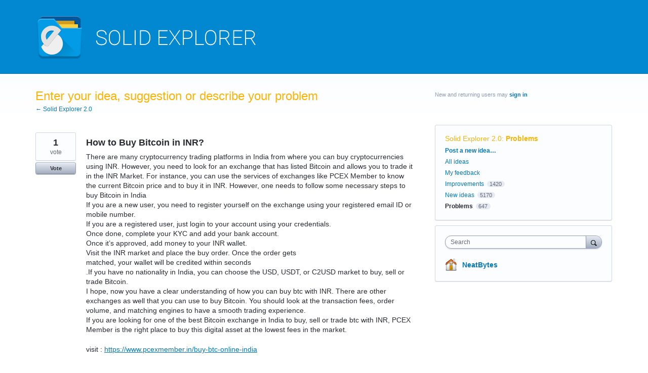

--- FILE ---
content_type: application/javascript; charset=utf-8
request_url: https://by2.uservoice.com/t2/235202/portal/track.js?_=1768593920798&s=0&c=__uvSessionData0
body_size: -41
content:
__uvSessionData0({"uvts":"515efef7-5009-481f-4a93-3b06b6eb7392"});